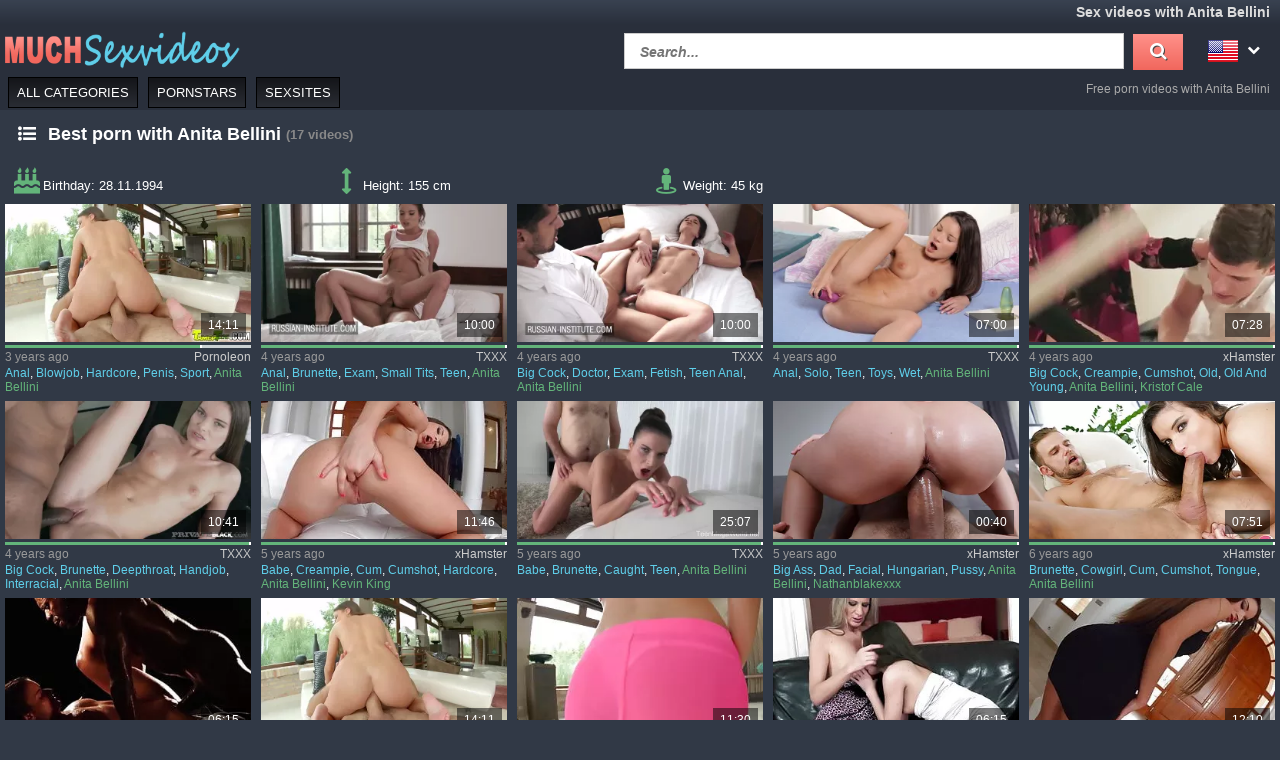

--- FILE ---
content_type: text/html; charset=UTF-8
request_url: https://www.muchsexvideos.com/en/pornstar/anita-bellini
body_size: 11503
content:
<!DOCTYPE html>
<html lang="en">
    <head>	
	<meta charset="utf-8">
	<meta name="viewport" content="width=device-width, initial-scale=1, maximum-scale=1.0, user-scalable=no">
    <meta name="RATING" content="RTA-5042-1996-1400-1577-RTA">
	<title>Anita Bellini Sex Videos and Porn | MUCHSEXVIDEOS.com</title>
	<base href="https://www.muchsexvideos.com/"> 	
    <meta name="description" content="Watch daily free Anita Bellini sex videos and porn on MUCHSEXVIDEOS.com ✓ The best free porn videos of Anita Bellini ✓. Wide choice of videos & movies of well-known porn stars ✓.">
<meta name="robots" content="index,follow">
<meta property="og:site_name" content="MuchSexvideos">
<meta property="og:type" content="website">
<meta property="og:locale" content="en_US">
<meta property="og:title" content="Anita Bellini Sex Videos and Porn | MUCHSEXVIDEOS.com">
<meta property="og:url" content="https://www.muchsexvideos.com/en/pornstar/anita-bellini">
<meta property="og:description" content="Watch daily free Anita Bellini sex videos and porn on MUCHSEXVIDEOS.com ✓ The best free porn videos of Anita Bellini ✓. Wide choice of videos & movies of well-known porn stars ✓.">
<link rel="alternate" hreflang="de" href="https://www.muchsexvideos.com/de/pornostar/anita-bellini">
<link rel="canonical" href="https://www.muchsexvideos.com/en/pornstar/anita-bellini">
<link rel="shortcut icon" href="//www.muchsexvideos.com/static/favicon.ico" type="image/x-icon">
    <link rel="apple-touch-icon" href="//www.muchsexvideos.com/static/img/icons/apple-touch-icon.png">
    <link rel="apple-touch-icon" sizes="57x57" href="//www.muchsexvideos.com/static/img/icons/apple-touch-icon-57x57.png">
    <link rel="apple-touch-icon" sizes="72x72" href="//www.muchsexvideos.com/static/img/icons/apple-touch-icon-72x72.png">
    <link rel="apple-touch-icon" sizes="76x76" href="//www.muchsexvideos.com/static/img/icons/apple-touch-icon-76x76.png">
    <link rel="apple-touch-icon" sizes="114x114" href="//www.muchsexvideos.com/static/img/icons/apple-touch-icon-114x114.png">
    <link rel="apple-touch-icon" sizes="120x120" href="//www.muchsexvideos.com/static/img/icons/apple-touch-icon-120x120.png">
    <link rel="apple-touch-icon" sizes="144x144" href="//www.muchsexvideos.com/static/img/icons/apple-touch-icon-144x144.png">
    <link rel="apple-touch-icon" sizes="152x152" href="//www.muchsexvideos.com/static/img/icons/apple-touch-icon-152x152.png">
    
	<!-- Latest compiled and minified CSS -->
	<link rel="stylesheet" href="https://maxcdn.bootstrapcdn.com/bootstrap/3.3.7/css/bootstrap.min.css">
	<link rel="stylesheet" href="https://maxcdn.bootstrapcdn.com/bootstrap/3.3.7/css/bootstrap-theme.min.css">
    <link rel="stylesheet" href="//www.muchsexvideos.com/static/css/st_grey_blue.css?v=8">
    <link rel="stylesheet" href="//maxcdn.bootstrapcdn.com/font-awesome/4.6.3/css/font-awesome.min.css">
	<!--<script src="//ajax.googleapis.com/ajax/libs/jquery/2.1.4/jquery.min.js"></script>-->
    <script src="https://code.jquery.com/jquery-3.1.0.min.js"
			integrity="sha256-cCueBR6CsyA4/9szpPfrX3s49M9vUU5BgtiJj06wt/s="
			crossorigin="anonymous"></script>    
    <script src="//www.muchsexvideos.com/static/script/jquery.lazyload.min.js"></script>
	<script src="//www.muchsexvideos.com/static/script/jquery.blockUI.min.js"></script>
    <script src="//www.muchsexvideos.com/static/script/jquery.autocomplete.min.js"></script>
	<!-- Latest compiled and minified JavaScript -->
	<!--<script src="https://maxcdn.bootstrapcdn.com/bootstrap/3.3.7/js/bootstrap.min.js"></script>-->
	<!--[if lt IE 9]>
    <script type="text/javascript" src="http://html5shiv.googlecode.com/svn/trunk/html5.js"></script>
    <![endif]-->
	 <script src="//www.muchsexvideos.com/static/script/am.js?v=8"></script>	
     <script type="text/javascript"> 
         var baseUrl = "https://www.muchsexvideos.com/";
         var languageUri = "en/";
         var languageCode = "en";
     </script>
</head>    <body>    
        <div id="overlay"></div>
        <header class="cf">
    <div class="top-bar cf">
        <div class="network-bar pull-left cf">
                    </div>        
                    <div class="pull-right">
                <h1>Sex videos with Anita Bellini</h1>            
            </div>
            </div>
    <div class="cont cf">
        <div class="fix-left">         
            <a title="Free sex videos and porn " href="/en"><img class="logo" src="//www.muchsexvideos.com/static/img/logo_400.png"></a>  
        </div>
        <div class="dyn-right">
            <div class="pull-right lang">				
    <div class="lang_box">
        <ul>
            <li><img alt="Flag of en" src="//www.muchsexvideos.com/static/img/flags/en.png"> <i class="fa fa-chevron-down"></i>                
                                <ul class="box_style col1">
                                            <a title="Anita Bellini" href="https://www.muchsexvideos.com/de/pornostar/anita-bellini">
                            <li>                           
                                <img alt="Flag of de"  src="//www.muchsexvideos.com/static/img/flags/de.png">
                                <span>Deutsch</span>                                              
                            </li>
                        </a>          
                                    </ul>
            </li>
        </ul>
    </div>					
</div>	
            <div class="pull-right header_search">
                <form method="get" action="/en/search" onsubmit="blockScreen();">
                    <input autocomplete="off" class="autocomplete search_field" type="text" name="q" placeholder="Search..."/>
                    <div id="loading_search" class="hide"><i class="fa fa-circle-o-notch fa-spin"></i></div>
                    <button class="search_btn"><i class="fa fa-search"></i></button>
                </form>
            </div> 
        </div>
    </div>
    <div class="menu-bar cf">
        <nav id="cssmenu" class="pull-left">
            <div class="mini-menu cf">
                <div class="pull-left">                
                    <a title="Free sex videos and porn " href="/en"><img class="small_logo" src="//www.muchsexvideos.com/static/img/logo_400.png"></a>   
                </div>
                <div class="pull-right mg-r-10">                
                    <i id="menu-icon" class="fa fa-reorder"></i>
                    <i id="search-icon" class="fa fa-search"></i>
                </div>
            </div>
            <ul>
               <li><a href="/en">All categories</a></li>
               <li><a href="/en/pornstars">Pornstars</a></li>
               <li><a href="/en/sexsites">Sexsites</a></li>
                           </ul>
        </nav>
                    <div id="h2_header" class="pull-right">           
                <h2>Free porn videos with Anita Bellini</h2>            
            </div>
            </div>
</header>	
                <div id="wrapper" class="cf">     
          <div class="wrap_center">
            <div class="content pd-bt-20">
                <div class="cf">
    <div class="pull-left h3_small">
        <h3><i class="fa fa-list-ul fa-fw icon-nice"></i>Best porn with Anita Bellini</h3><small>(17<span class="hide-sm"> videos</span>)</small>
    </div>
</div>    

<div class="info cf">  
            <div class="entry">
            <i class="fa fa-fw  fa-2x fa-birthday-cake"></i><span>Birthday: </span><span>
                28.11.1994</span>
        </div>
                <div class="entry">
            <i class="fa fa-fw fa-2x fa-arrows-v"></i><span>Height: </span><span>155 cm</span>
        </div>
                <div class="entry">
            <i class="fa fa-fw fa-2x fa-street-view"></i><span>Weight: </span><span>45 kg</span>
        </div>
                </div>

<div class="video_box cf">
<div class="grid_box" data-tube_id="3">
   <div class="img_box" data-id="7160821">
       <div class="aspect-wrapper">
           <div class="aspect">
               <div class="thumb">
              <!--   <a title="Ass fuck rodeo with a horny girl" rel="nofollow" target="_blank" href="/en/video/7160821/ass-fuck-rodeo-with-a-horny-girl">
                    <img class="lazy" alt="Ass fuck rodeo with a horny girl" data-original="https://img.pornoschwamm.com/7/716/71608/7160821.webp">              
                 </a>     -->
                <a title="Ass fuck rodeo with a horny girl" rel="nofollow" target="_blank" href="/en/video/7160821/ass-fuck-rodeo-with-a-horny-girl">
                     <img class="lazy" alt="Ass fuck rodeo with a horny girl"  
                     
                        data-video="https://ovhv66.twincdn.com/previews/23/23653/preview.mp4"
                     
                    data-mode="0" data-original="https://img.pornoschwamm.com/7/716/71608/7160821.webp">                    
                 </a>           
                 <div class="duration">14:11</div>                 
                                </div>
           </div>
       </div>
                   <div class="rating-bar" title="80%"><div style="width: 80%"></div></div>
              <div class="img_info">           
           <div class="cf">
               <span class="time_left">3 years ago</span>
               <a class="tube_right" href="/en/sexsite/pornoleon">Pornoleon</a>
           </div>  
                      <div class="cats">
               <a title="Anal sex videos" href="/en/category/anal-sexvideos">Anal</a>, <a title="Blowjob sex videos" href="/en/category/blowjob-sexvideos">Blowjob</a>, <a title="Hardcore sex videos" href="/en/category/hardcore-sexvideos">Hardcore</a>, <a title="Penis sex videos" href="/en/category/penis-sexvideos">Penis</a>, <a title="Sport sex videos" href="/en/category/sport-sexvideos">Sport</a>, <a title="Anita Bellini" class="star"  href="/en/pornstar/anita-bellini">Anita Bellini</a>               
           </div>
         </div>
    </div>
</div><div class="grid_box" data-tube_id="2">
   <div class="img_box" data-id="3110654">
       <div class="aspect-wrapper">
           <div class="aspect">
               <div class="thumb">
              <!--   <a title="Anita Bellini - Brunette Teen Anally Examined By Doctor" rel="nofollow" target="_blank" href="/en/video/3110654/anita-bellini-brunette-teen-anally-examined-by-doctor">
                    <img class="lazy" alt="Anita Bellini - Brunette Teen Anally Examined By Doctor" data-original="https://img.pornoschwamm.com/3/311/31106/3110654.webp">              
                 </a>     -->
                <a title="Anita Bellini - Brunette Teen Anally Examined By Doctor" rel="nofollow" target="_blank" href="/en/video/3110654/anita-bellini-brunette-teen-anally-examined-by-doctor">
                     <img class="lazy" alt="Anita Bellini - Brunette Teen Anally Examined By Doctor"  
                     
                        data-video="https://vp2.txxx.com/c12/videos/17739000/17739069/17739069_tr.mp4"
                     
                    data-mode="0" data-original="https://img.pornoschwamm.com/3/311/31106/3110654.webp">                    
                 </a>           
                 <div class="duration">10:00</div>                 
                                </div>
           </div>
       </div>
                   <div class="rating-bar" title="%"><div style="width: %"></div></div>
              <div class="img_info">           
           <div class="cf">
               <span class="time_left">4 years ago</span>
               <a class="tube_right" href="/en/sexsite/txxx">TXXX</a>
           </div>  
                      <div class="cats">
               <a title="Anal sex videos" href="/en/category/anal-sexvideos">Anal</a>, <a title="Brunette sex videos" href="/en/category/brunette-sexvideos">Brunette</a>, <a title="Exam sex videos" href="/en/category/exam-sexvideos">Exam</a>, <a title="Small Tits sex videos" href="/en/category/small-tits-sexvideos">Small Tits</a>, <a title="Teen sex videos" href="/en/category/teen-sexvideos">Teen</a>, <a title="Anita Bellini" class="star"  href="/en/pornstar/anita-bellini">Anita Bellini</a>               
           </div>
         </div>
    </div>
</div><div class="grid_box" data-tube_id="2">
   <div class="img_box" data-id="3097239">
       <div class="aspect-wrapper">
           <div class="aspect">
               <div class="thumb">
              <!--   <a title="Brunete Teen Anally Examined By Doctor - Anita Bellini" rel="nofollow" target="_blank" href="/en/video/3097239/brunete-teen-anally-examined-by-doctor-anita-bellini">
                    <img class="lazy" alt="Brunete Teen Anally Examined By Doctor - Anita Bellini" data-original="https://img.pornoschwamm.com/3/309/30972/3097239.webp">              
                 </a>     -->
                <a title="Brunete Teen Anally Examined By Doctor - Anita Bellini" rel="nofollow" target="_blank" href="/en/video/3097239/brunete-teen-anally-examined-by-doctor-anita-bellini">
                     <img class="lazy" alt="Brunete Teen Anally Examined By Doctor - Anita Bellini"  
                     
                        data-video="https://vp2.txxx.com/c12/videos/17686000/17686383/17686383_tr.mp4"
                     
                    data-mode="0" data-original="https://img.pornoschwamm.com/3/309/30972/3097239.webp">                    
                 </a>           
                 <div class="duration">10:00</div>                 
                                </div>
           </div>
       </div>
                   <div class="rating-bar" title="%"><div style="width: %"></div></div>
              <div class="img_info">           
           <div class="cf">
               <span class="time_left">4 years ago</span>
               <a class="tube_right" href="/en/sexsite/txxx">TXXX</a>
           </div>  
                      <div class="cats">
               <a title="Big Cock sex videos" href="/en/category/big-cock-sexvideos">Big Cock</a>, <a title="Doctor sex videos" href="/en/category/doctor-sexvideos">Doctor</a>, <a title="Exam sex videos" href="/en/category/exam-sexvideos">Exam</a>, <a title="Fetish sex videos" href="/en/category/fetish-sexvideos">Fetish</a>, <a title="Teen Anal sex videos" href="/en/category/teen-anal-sexvideos">Teen Anal</a>, <a title="Anita Bellini" class="star"  href="/en/pornstar/anita-bellini">Anita Bellini</a>               
           </div>
         </div>
    </div>
</div><div class="grid_box" data-tube_id="2">
   <div class="img_box" data-id="3346335">
       <div class="aspect-wrapper">
           <div class="aspect">
               <div class="thumb">
              <!--   <a title="Anita Berlusconi in Pink Mood at PuffyNetwork" rel="nofollow" target="_blank" href="/en/video/3346335/anita-berlusconi-in-pink-mood-at-puffynetwork">
                    <img class="lazy" alt="Anita Berlusconi in Pink Mood at PuffyNetwork" data-original="https://img.pornoschwamm.com/3/334/33463/3346335.webp">              
                 </a>     -->
                <a title="Anita Berlusconi in Pink Mood at PuffyNetwork" rel="nofollow" target="_blank" href="/en/video/3346335/anita-berlusconi-in-pink-mood-at-puffynetwork">
                     <img class="lazy" alt="Anita Berlusconi in Pink Mood at PuffyNetwork"  
                     
                        data-video="https://vp2.txxx.com/c12/videos/16742000/16742315/16742315_tr.mp4"
                     
                    data-mode="0" data-original="https://img.pornoschwamm.com/3/334/33463/3346335.webp">                    
                 </a>           
                 <div class="duration">07:00</div>                 
                                </div>
           </div>
       </div>
                   <div class="rating-bar" title="%"><div style="width: %"></div></div>
              <div class="img_info">           
           <div class="cf">
               <span class="time_left">4 years ago</span>
               <a class="tube_right" href="/en/sexsite/txxx">TXXX</a>
           </div>  
                      <div class="cats">
               <a title="Anal sex videos" href="/en/category/anal-sexvideos">Anal</a>, <a title="Solo sex videos" href="/en/category/solo-sexvideos">Solo</a>, <a title="Teen sex videos" href="/en/category/teen-sexvideos">Teen</a>, <a title="Toys sex videos" href="/en/category/toys-sexvideos">Toys</a>, <a title="Wet sex videos" href="/en/category/wet-sexvideos">Wet</a>, <a title="Anita Bellini" class="star"  href="/en/pornstar/anita-bellini">Anita Bellini</a>               
           </div>
         </div>
    </div>
</div><div class="grid_box" data-tube_id="8">
   <div class="img_box" data-id="9271007">
       <div class="aspect-wrapper">
           <div class="aspect">
               <div class="thumb">
              <!--   <a title="step mom lessons kristof cale and anita bellini an big cock" rel="nofollow" target="_blank" href="/en/video/9271007/step-mom-lessons-kristof-cale-and-anita-bellini-an-big-cock">
                    <img class="lazy" alt="step mom lessons kristof cale and anita bellini an big cock" data-original="https://img.pornoschwamm.com/9/927/92710/9271007.webp">              
                 </a>     -->
                <a title="step mom lessons kristof cale and anita bellini an big cock" rel="nofollow" target="_blank" href="/en/video/9271007/step-mom-lessons-kristof-cale-and-anita-bellini-an-big-cock">
                     <img class="lazy" alt="step mom lessons kristof cale and anita bellini an big cock"  
                     
                        data-video="https://thumb-v4.xhcdn.com/a/zO6ZBI130Ny5r7Yu1WOlOg/019/958/724/320x240.t.mp4"
                     
                    data-mode="0" data-original="https://img.pornoschwamm.com/9/927/92710/9271007.webp">                    
                 </a>           
                 <div class="duration">07:28</div>                 
                                </div>
           </div>
       </div>
                   <div class="rating-bar" title="%"><div style="width: %"></div></div>
              <div class="img_info">           
           <div class="cf">
               <span class="time_left">4 years ago</span>
               <a class="tube_right" href="/en/sexsite/xhamster">xHamster</a>
           </div>  
                      <div class="cats">
               <a title="Big Cock sex videos" href="/en/category/big-cock-sexvideos">Big Cock</a>, <a title="Creampie sex videos" href="/en/category/creampie-sexvideos">Creampie</a>, <a title="Cumshot sex videos" href="/en/category/cumshot-sexvideos">Cumshot</a>, <a title="Old sex videos" href="/en/category/old-sexvideos">Old</a>, <a title="Old And Young sex videos" href="/en/category/old-and-young-sexvideos">Old And Young</a>, <a title="Anita Bellini" class="star"  href="/en/pornstar/anita-bellini">Anita Bellini</a>, <a title="Kristof Cale" class="star"  href="/en/pornstar/kristof-cale">Kristof Cale</a>               
           </div>
         </div>
    </div>
</div><div class="grid_box" data-tube_id="2">
   <div class="img_box" data-id="3218574">
       <div class="aspect-wrapper">
           <div class="aspect">
               <div class="thumb">
              <!--   <a title="Brunette Anita Bellini Rides The Bbc Who Lives Next Door!" rel="nofollow" target="_blank" href="/en/video/3218574/brunette-anita-bellini-rides-the-bbc-who-lives-next-door">
                    <img class="lazy" alt="Brunette Anita Bellini Rides The Bbc Who Lives Next Door!" data-original="https://img.pornoschwamm.com/3/321/32185/3218574.webp">              
                 </a>     -->
                <a title="Brunette Anita Bellini Rides The Bbc Who Lives Next Door!" rel="nofollow" target="_blank" href="/en/video/3218574/brunette-anita-bellini-rides-the-bbc-who-lives-next-door">
                     <img class="lazy" alt="Brunette Anita Bellini Rides The Bbc Who Lives Next Door!"  
                     
                        data-video="https://vp2.txxx.com/c12/videos/17182000/17182495/17182495_tr.mp4"
                     
                    data-mode="0" data-original="https://img.pornoschwamm.com/3/321/32185/3218574.webp">                    
                 </a>           
                 <div class="duration">10:41</div>                 
                                </div>
           </div>
       </div>
                   <div class="rating-bar" title="%"><div style="width: %"></div></div>
              <div class="img_info">           
           <div class="cf">
               <span class="time_left">4 years ago</span>
               <a class="tube_right" href="/en/sexsite/txxx">TXXX</a>
           </div>  
                      <div class="cats">
               <a title="Big Cock sex videos" href="/en/category/big-cock-sexvideos">Big Cock</a>, <a title="Brunette sex videos" href="/en/category/brunette-sexvideos">Brunette</a>, <a title="Deepthroat sex videos" href="/en/category/deepthroat-sexvideos">Deepthroat</a>, <a title="Handjob sex videos" href="/en/category/handjob-sexvideos">Handjob</a>, <a title="Interracial sex videos" href="/en/category/interracial-sexvideos">Interracial</a>, <a title="Anita Bellini" class="star"  href="/en/pornstar/anita-bellini">Anita Bellini</a>               
           </div>
         </div>
    </div>
</div><div class="grid_box" data-tube_id="8">
   <div class="img_box" data-id="8448763">
       <div class="aspect-wrapper">
           <div class="aspect">
               <div class="thumb">
              <!--   <a title="Anita Bellini hot babe gets a nice load of sperm creampie" rel="nofollow" target="_blank" href="/en/video/8448763/anita-bellini-hot-babe-gets-a-nice-load-of-sperm-creampie">
                    <img class="lazy" alt="Anita Bellini hot babe gets a nice load of sperm creampie" data-original="https://img.pornoschwamm.com/8/844/84487/8448763.webp">              
                 </a>     -->
                <a title="Anita Bellini hot babe gets a nice load of sperm creampie" rel="nofollow" target="_blank" href="/en/video/8448763/anita-bellini-hot-babe-gets-a-nice-load-of-sperm-creampie">
                     <img class="lazy" alt="Anita Bellini hot babe gets a nice load of sperm creampie"  
                     
                        data-video="https://thumb-v7.xhcdn.com/a/3B35e5VkfV9UBQT7cFQoIQ/013/490/877/320x240.t.mp4"
                     
                    data-mode="0" data-original="https://img.pornoschwamm.com/8/844/84487/8448763.webp">                    
                 </a>           
                 <div class="duration">11:46</div>                 
                                </div>
           </div>
       </div>
                   <div class="rating-bar" title="%"><div style="width: %"></div></div>
              <div class="img_info">           
           <div class="cf">
               <span class="time_left">5 years ago</span>
               <a class="tube_right" href="/en/sexsite/xhamster">xHamster</a>
           </div>  
                      <div class="cats">
               <a title="Babe sex videos" href="/en/category/babe-sexvideos">Babe</a>, <a title="Creampie sex videos" href="/en/category/creampie-sexvideos">Creampie</a>, <a title="Cum sex videos" href="/en/category/cum-sexvideos">Cum</a>, <a title="Cumshot sex videos" href="/en/category/cumshot-sexvideos">Cumshot</a>, <a title="Hardcore sex videos" href="/en/category/hardcore-sexvideos">Hardcore</a>, <a title="Anita Bellini" class="star"  href="/en/pornstar/anita-bellini">Anita Bellini</a>, <a title="Kevin King" class="star"  href="/en/pornstar/kevin-king">Kevin King</a>               
           </div>
         </div>
    </div>
</div><div class="grid_box" data-tube_id="2">
   <div class="img_box" data-id="3398202">
       <div class="aspect-wrapper">
           <div class="aspect">
               <div class="thumb">
              <!--   <a title="Fresh babe, Anita Bellini was caught masturbating by an elderly guy and had sex with him" rel="nofollow" target="_blank" href="/en/video/3398202/fresh-babe-anita-bellini-was-caught-masturbating-by-an-elderly-guy-and-had-sex-with-him">
                    <img class="lazy" alt="Fresh babe, Anita Bellini was caught masturbating by an elderly guy and had sex with him" data-original="https://img.pornoschwamm.com/3/339/33982/3398202.webp">              
                 </a>     -->
                <a title="Fresh babe, Anita Bellini was caught masturbating by an elderly guy and had sex with him" rel="nofollow" target="_blank" href="/en/video/3398202/fresh-babe-anita-bellini-was-caught-masturbating-by-an-elderly-guy-and-had-sex-with-him">
                     <img class="lazy" alt="Fresh babe, Anita Bellini was caught masturbating by an elderly guy and had sex with him"  
                     
                        data-video="https://vp2.txxx.com/c12/videos/16536000/16536691/16536691_tr.mp4"
                     
                    data-mode="0" data-original="https://img.pornoschwamm.com/3/339/33982/3398202.webp">                    
                 </a>           
                 <div class="duration">25:07</div>                 
                                </div>
           </div>
       </div>
                   <div class="rating-bar" title="%"><div style="width: %"></div></div>
              <div class="img_info">           
           <div class="cf">
               <span class="time_left">5 years ago</span>
               <a class="tube_right" href="/en/sexsite/txxx">TXXX</a>
           </div>  
                      <div class="cats">
               <a title="Babe sex videos" href="/en/category/babe-sexvideos">Babe</a>, <a title="Brunette sex videos" href="/en/category/brunette-sexvideos">Brunette</a>, <a title="Caught sex videos" href="/en/category/caught-sexvideos">Caught</a>, <a title="Teen sex videos" href="/en/category/teen-sexvideos">Teen</a>, <a title="Anita Bellini" class="star"  href="/en/pornstar/anita-bellini">Anita Bellini</a>               
           </div>
         </div>
    </div>
</div><div class="grid_box" data-tube_id="8">
   <div class="img_box" data-id="8454637">
       <div class="aspect-wrapper">
           <div class="aspect">
               <div class="thumb">
              <!--   <a title="Petite Teen Anita Bellini ass destroyed by her stepdad cock" rel="nofollow" target="_blank" href="/en/video/8454637/petite-teen-anita-bellini-ass-destroyed-by-her-stepdad-cock">
                    <img class="lazy" alt="Petite Teen Anita Bellini ass destroyed by her stepdad cock" data-original="https://img.pornoschwamm.com/8/845/84546/8454637.webp">              
                 </a>     -->
                <a title="Petite Teen Anita Bellini ass destroyed by her stepdad cock" rel="nofollow" target="_blank" href="/en/video/8454637/petite-teen-anita-bellini-ass-destroyed-by-her-stepdad-cock">
                     <img class="lazy" alt="Petite Teen Anita Bellini ass destroyed by her stepdad cock"  
                     
                        data-video="https://thumb-v5.xhcdn.com/a/pB9LJC664dXZX2QkIke4xw/013/536/145/320x240.t.mp4"
                     
                    data-mode="0" data-original="https://img.pornoschwamm.com/8/845/84546/8454637.webp">                    
                 </a>           
                 <div class="duration">00:40</div>                 
                                </div>
           </div>
       </div>
                   <div class="rating-bar" title="%"><div style="width: %"></div></div>
              <div class="img_info">           
           <div class="cf">
               <span class="time_left">5 years ago</span>
               <a class="tube_right" href="/en/sexsite/xhamster">xHamster</a>
           </div>  
                      <div class="cats">
               <a title="Big Ass sex videos" href="/en/category/big-ass-sexvideos">Big Ass</a>, <a title="Dad sex videos" href="/en/category/dad-sexvideos">Dad</a>, <a title="Facial sex videos" href="/en/category/facial-sexvideos">Facial</a>, <a title="Hungarian sex videos" href="/en/category/hungarian-sexvideos">Hungarian</a>, <a title="Pussy sex videos" href="/en/category/pussy-sexvideos">Pussy</a>, <a title="Anita Bellini" class="star"  href="/en/pornstar/anita-bellini">Anita Bellini</a>, <a title="Nathanblakexxx" class="star"  href="/en/pornstar/nathanblakexxx">Nathanblakexxx</a>               
           </div>
         </div>
    </div>
</div><div class="grid_box" data-tube_id="8">
   <div class="img_box" data-id="8430903">
       <div class="aspect-wrapper">
           <div class="aspect">
               <div class="thumb">
              <!--   <a title="Tongue Practice with hot petite brunette Anita Bellini" rel="nofollow" target="_blank" href="/en/video/8430903/tongue-practice-with-hot-petite-brunette-anita-bellini">
                    <img class="lazy" alt="Tongue Practice with hot petite brunette Anita Bellini" data-original="https://img.pornoschwamm.com/8/843/84309/8430903.webp">              
                 </a>     -->
                <a title="Tongue Practice with hot petite brunette Anita Bellini" rel="nofollow" target="_blank" href="/en/video/8430903/tongue-practice-with-hot-petite-brunette-anita-bellini">
                     <img class="lazy" alt="Tongue Practice with hot petite brunette Anita Bellini"  
                     
                        data-video="https://thumb-v2.xhcdn.com/a/ET8fkY8FaZbC2n0hKVhrtw/013/350/332/320x240.t.mp4"
                     
                    data-mode="0" data-original="https://img.pornoschwamm.com/8/843/84309/8430903.webp">                    
                 </a>           
                 <div class="duration">07:51</div>                 
                                </div>
           </div>
       </div>
                   <div class="rating-bar" title="%"><div style="width: %"></div></div>
              <div class="img_info">           
           <div class="cf">
               <span class="time_left">6 years ago</span>
               <a class="tube_right" href="/en/sexsite/xhamster">xHamster</a>
           </div>  
                      <div class="cats">
               <a title="Brunette sex videos" href="/en/category/brunette-sexvideos">Brunette</a>, <a title="Cowgirl sex videos" href="/en/category/cowgirl-sexvideos">Cowgirl</a>, <a title="Cum sex videos" href="/en/category/cum-sexvideos">Cum</a>, <a title="Cumshot sex videos" href="/en/category/cumshot-sexvideos">Cumshot</a>, <a title="Tongue sex videos" href="/en/category/tongue-sexvideos">Tongue</a>, <a title="Anita Bellini" class="star"  href="/en/pornstar/anita-bellini">Anita Bellini</a>               
           </div>
         </div>
    </div>
</div><div class="grid_box" data-tube_id="8">
   <div class="img_box" data-id="8340043">
       <div class="aspect-wrapper">
           <div class="aspect">
               <div class="thumb">
              <!--   <a title="Anita Bellini has an interracial sensual sex with BBC guy" rel="nofollow" target="_blank" href="/en/video/8340043/anita-bellini-has-an-interracial-sensual-sex-with-bbc-guy">
                    <img class="lazy" alt="Anita Bellini has an interracial sensual sex with BBC guy" data-original="https://img.pornoschwamm.com/8/834/83400/8340043.webp">              
                 </a>     -->
                <a title="Anita Bellini has an interracial sensual sex with BBC guy" rel="nofollow" target="_blank" href="/en/video/8340043/anita-bellini-has-an-interracial-sensual-sex-with-bbc-guy">
                     <img class="lazy" alt="Anita Bellini has an interracial sensual sex with BBC guy"  
                     
                        data-video="https://thumb-v2.xhcdn.com/a/zw-fqqeJGtu8RZypMp9boA/012/629/282/320x240.t.mp4"
                     
                    data-mode="0" data-original="https://img.pornoschwamm.com/8/834/83400/8340043.webp">                    
                 </a>           
                 <div class="duration">06:15</div>                 
                                </div>
           </div>
       </div>
                   <div class="rating-bar" title="%"><div style="width: %"></div></div>
              <div class="img_info">           
           <div class="cf">
               <span class="time_left">6 years ago</span>
               <a class="tube_right" href="/en/sexsite/xhamster">xHamster</a>
           </div>  
                      <div class="cats">
               <a title="BBC sex videos" href="/en/category/bbc-sexvideos">BBC</a>, <a title="Big Cock sex videos" href="/en/category/big-cock-sexvideos">Big Cock</a>, <a title="Black sex videos" href="/en/category/black-sexvideos">Black</a>, <a title="Dildo sex videos" href="/en/category/dildo-sexvideos">Dildo</a>, <a title="Sensual sex videos" href="/en/category/sensual-sexvideos">Sensual</a>, <a title="Anita Bellini" class="star"  href="/en/pornstar/anita-bellini">Anita Bellini</a>               
           </div>
         </div>
    </div>
</div><div class="grid_box" data-tube_id="4">
   <div class="img_box" data-id="7289660">
       <div class="aspect-wrapper">
           <div class="aspect">
               <div class="thumb">
              <!--   <a title="After ass fuck she gets a facial" rel="nofollow" target="_blank" href="/en/video/7289660/after-ass-fuck-she-gets-a-facial">
                    <img class="lazy" alt="After ass fuck she gets a facial" data-original="https://img.pornoschwamm.com/7/728/72896/7289660.webp">              
                 </a>     -->
                <a title="After ass fuck she gets a facial" rel="nofollow" target="_blank" href="/en/video/7289660/after-ass-fuck-she-gets-a-facial">
                     <img class="lazy" alt="After ass fuck she gets a facial"  
                     
                        data-video="https://ovhv66.twincdn.com/previews/23/23653/preview.mp4"
                     
                    data-mode="0" data-original="https://img.pornoschwamm.com/7/728/72896/7289660.webp">                    
                 </a>           
                 <div class="duration">14:11</div>                 
                                </div>
           </div>
       </div>
                   <div class="rating-bar" title="74.2%"><div style="width: 74.2%"></div></div>
              <div class="img_info">           
           <div class="cf">
               <span class="time_left">7 years ago</span>
               <a class="tube_right" href="/en/sexsite/pornojenny">PornoJenny</a>
           </div>  
                      <div class="cats">
               <a title="Facial sex videos" href="/en/category/facial-sexvideos">Facial</a>, <a title="Hardcore sex videos" href="/en/category/hardcore-sexvideos">Hardcore</a>, <a title="Anita Bellini" class="star"  href="/en/pornstar/anita-bellini">Anita Bellini</a>               
           </div>
         </div>
    </div>
</div><div class="grid_box" data-tube_id="8">
   <div class="img_box" data-id="7684768">
       <div class="aspect-wrapper">
           <div class="aspect">
               <div class="thumb">
              <!--   <a title="Anita Bellini in rough teen scene by Tamed Teens" rel="nofollow" target="_blank" href="/en/video/7684768/anita-bellini-in-rough-teen-scene-by-tamed-teens">
                    <img class="lazy" alt="Anita Bellini in rough teen scene by Tamed Teens" data-original="https://img.pornoschwamm.com/7/768/76847/7684768.webp">              
                 </a>     -->
                <a title="Anita Bellini in rough teen scene by Tamed Teens" rel="nofollow" target="_blank" href="/en/video/7684768/anita-bellini-in-rough-teen-scene-by-tamed-teens">
                     <img class="lazy" alt="Anita Bellini in rough teen scene by Tamed Teens"  
                     
                        data-video="https://thumb-v9.xhcdn.com/a/nDLMFZkKI81tDIRawCfuYQ/007/497/579/320x240.t.mp4"
                     
                    data-mode="0" data-original="https://img.pornoschwamm.com/7/768/76847/7684768.webp">                    
                 </a>           
                 <div class="duration">11:30</div>                 
                                </div>
           </div>
       </div>
                   <div class="rating-bar" title="%"><div style="width: %"></div></div>
              <div class="img_info">           
           <div class="cf">
               <span class="time_left">8 years ago</span>
               <a class="tube_right" href="/en/sexsite/xhamster">xHamster</a>
           </div>  
                      <div class="cats">
               <a title="CFNM sex videos" href="/en/category/cfnm-sexvideos">CFNM</a>, <a title="Hardcore sex videos" href="/en/category/hardcore-sexvideos">Hardcore</a>, <a title="Spanking sex videos" href="/en/category/spanking-sexvideos">Spanking</a>, <a title="Teen sex videos" href="/en/category/teen-sexvideos">Teen</a>, <a title="Anita Bellini" class="star"  href="/en/pornstar/anita-bellini">Anita Bellini</a>               
           </div>
         </div>
    </div>
</div><div class="grid_box" data-tube_id="8">
   <div class="img_box" data-id="7659981">
       <div class="aspect-wrapper">
           <div class="aspect">
               <div class="thumb">
              <!--   <a title="Old Young Lesbian Love - Anita Bellini, Conchita" rel="nofollow" target="_blank" href="/en/video/7659981/old-young-lesbian-love-anita-bellini-conchita">
                    <img class="lazy" alt="Old Young Lesbian Love - Anita Bellini, Conchita" data-original="https://img.pornoschwamm.com/7/765/76599/7659981.webp">              
                 </a>     -->
                <a title="Old Young Lesbian Love - Anita Bellini, Conchita" rel="nofollow" target="_blank" href="/en/video/7659981/old-young-lesbian-love-anita-bellini-conchita">
                     <img class="lazy" alt="Old Young Lesbian Love - Anita Bellini, Conchita"  
                     
                        data-video="https://thumb-v7.xhcdn.com/a/6GVDvcGaq5gH1AIJG-w1LA/007/270/367/320x240.t.mp4"
                     
                    data-mode="0" data-original="https://img.pornoschwamm.com/7/765/76599/7659981.webp">                    
                 </a>           
                 <div class="duration">06:15</div>                 
                                </div>
           </div>
       </div>
                   <div class="rating-bar" title="%"><div style="width: %"></div></div>
              <div class="img_info">           
           <div class="cf">
               <span class="time_left">8 years ago</span>
               <a class="tube_right" href="/en/sexsite/xhamster">xHamster</a>
           </div>  
                      <div class="cats">
               <a title="Extreme sex videos" href="/en/category/extreme-sexvideos">Extreme</a>, <a title="Grandpa sex videos" href="/en/category/grandpa-sexvideos">Grandpa</a>, <a title="Lesbian sex videos" href="/en/category/lesbian-sexvideos">Lesbian</a>, <a title="Mature sex videos" href="/en/category/mature-sexvideos">Mature</a>, <a title="Old sex videos" href="/en/category/old-sexvideos">Old</a>, <a title="Anita Bellini" class="star"  href="/en/pornstar/anita-bellini">Anita Bellini</a>               
           </div>
         </div>
    </div>
</div><div class="grid_box" data-tube_id="8">
   <div class="img_box" data-id="7514991">
       <div class="aspect-wrapper">
           <div class="aspect">
               <div class="thumb">
              <!--   <a title="Allinternal Anita is fucked in the ass while pinned down" rel="nofollow" target="_blank" href="/en/video/7514991/allinternal-anita-is-fucked-in-the-ass-while-pinned-down">
                    <img class="lazy" alt="Allinternal Anita is fucked in the ass while pinned down" data-original="https://img.pornoschwamm.com/7/751/75149/7514991.webp">              
                 </a>     -->
                <a title="Allinternal Anita is fucked in the ass while pinned down" rel="nofollow" target="_blank" href="/en/video/7514991/allinternal-anita-is-fucked-in-the-ass-while-pinned-down">
                     <img class="lazy" alt="Allinternal Anita is fucked in the ass while pinned down"  
                     
                        data-video="https://thumb-v0.xhcdn.com/a/1CqbFwIM9BFRWfcxrn36fQ/005/881/820/320x240.t.mp4"
                     
                    data-mode="0" data-original="https://img.pornoschwamm.com/7/751/75149/7514991.webp">                    
                 </a>           
                 <div class="duration">12:10</div>                 
                                </div>
           </div>
       </div>
                   <div class="rating-bar" title="%"><div style="width: %"></div></div>
              <div class="img_info">           
           <div class="cf">
               <span class="time_left">9 years ago</span>
               <a class="tube_right" href="/en/sexsite/xhamster">xHamster</a>
           </div>  
                      <div class="cats">
               <a title="Ass sex videos" href="/en/category/ass-sexvideos">Ass</a>, <a title="Creampie sex videos" href="/en/category/creampie-sexvideos">Creampie</a>, <a title="Cum sex videos" href="/en/category/cum-sexvideos">Cum</a>, <a title="Cumshot sex videos" href="/en/category/cumshot-sexvideos">Cumshot</a>, <a title="Hardcore sex videos" href="/en/category/hardcore-sexvideos">Hardcore</a>, <a title="Anita Bellini" class="star"  href="/en/pornstar/anita-bellini">Anita Bellini</a>               
           </div>
         </div>
    </div>
</div><div class="grid_box" data-tube_id="8">
   <div class="img_box" data-id="7418494">
       <div class="aspect-wrapper">
           <div class="aspect">
               <div class="thumb">
              <!--   <a title="Public blowjob for the college hottie" rel="nofollow" target="_blank" href="/en/video/7418494/public-blowjob-for-the-college-hottie">
                    <img class="lazy" alt="Public blowjob for the college hottie" data-original="https://img.pornoschwamm.com/7/741/74184/7418494.webp">              
                 </a>     -->
                <a title="Public blowjob for the college hottie" rel="nofollow" target="_blank" href="/en/video/7418494/public-blowjob-for-the-college-hottie">
                     <img class="lazy" alt="Public blowjob for the college hottie"  
                     
                        data-video="https://thumb-v3.xhcdn.com/a/n19VdXMCpe4xCBtgg-uoQQ/004/645/793/320x240.t.mp4"
                     
                    data-mode="0" data-original="https://img.pornoschwamm.com/7/741/74184/7418494.webp">                    
                 </a>           
                 <div class="duration">04:24</div>                 
                                </div>
           </div>
       </div>
                   <div class="rating-bar" title="%"><div style="width: %"></div></div>
              <div class="img_info">           
           <div class="cf">
               <span class="time_left">10 years ago</span>
               <a class="tube_right" href="/en/sexsite/xhamster">xHamster</a>
           </div>  
                      <div class="cats">
               <a title="Blowjob sex videos" href="/en/category/blowjob-sexvideos">Blowjob</a>, <a title="Brunette sex videos" href="/en/category/brunette-sexvideos">Brunette</a>, <a title="Cum sex videos" href="/en/category/cum-sexvideos">Cum</a>, <a title="Public sex videos" href="/en/category/public-sexvideos">Public</a>, <a title="Suck sex videos" href="/en/category/suck-sexvideos">Suck</a>, <a title="Anita Bellini" class="star"  href="/en/pornstar/anita-bellini">Anita Bellini</a>               
           </div>
         </div>
    </div>
</div><div class="grid_box" data-tube_id="8">
   <div class="img_box" data-id="7412257">
       <div class="aspect-wrapper">
           <div class="aspect">
               <div class="thumb">
              <!--   <a title="Ass Traffic Double penetration for petite teen" rel="nofollow" target="_blank" href="/en/video/7412257/ass-traffic-double-penetration-for-petite-teen">
                    <img class="lazy" alt="Ass Traffic Double penetration for petite teen" data-original="https://img.pornoschwamm.com/7/741/74122/7412257.webp">              
                 </a>     -->
                <a title="Ass Traffic Double penetration for petite teen" rel="nofollow" target="_blank" href="/en/video/7412257/ass-traffic-double-penetration-for-petite-teen">
                     <img class="lazy" alt="Ass Traffic Double penetration for petite teen"  
                     
                        data-video="https://thumb-v0.xhcdn.com/a/SFk7bLUdLwglXoZegA3Yxg/004/525/740/320x240.t.mp4"
                     
                    data-mode="0" data-original="https://img.pornoschwamm.com/7/741/74122/7412257.webp">                    
                 </a>           
                 <div class="duration">15:13</div>                 
                                </div>
           </div>
       </div>
                   <div class="rating-bar" title="%"><div style="width: %"></div></div>
              <div class="img_info">           
           <div class="cf">
               <span class="time_left">10 years ago</span>
               <a class="tube_right" href="/en/sexsite/xhamster">xHamster</a>
           </div>  
                      <div class="cats">
               <a title="Big Ass sex videos" href="/en/category/big-ass-sexvideos">Big Ass</a>, <a title="Double Penetration sex videos" href="/en/category/double-penetration-sexvideos">Double Penetration</a>, <a title="European sex videos" href="/en/category/european-sexvideos">European</a>, <a title="Penetration sex videos" href="/en/category/penetration-sexvideos">Penetration</a>, <a title="Threesome sex videos" href="/en/category/threesome-sexvideos">Threesome</a>, <a title="Anita Bellini" class="star"  href="/en/pornstar/anita-bellini">Anita Bellini</a>               
           </div>
         </div>
    </div>
</div></div>
<div class="cf">
    <ul class="cpagination">
<li class="disabled"><a>«</a></li><li class="active"><a href="/en/pornstar/anita-bellini">1</a></li><li class="disabled"><a>»</a></li></ul> 		
</div>	
            </div>   
          </div>
                      
        </div>
        <footer>
          <div class="container-fluid">
    <div class="row">
        <div class="col-xs-12 col-sm-6 col-md-4 col-lg-3 navi">
            <span class="col-header">Information</span>
            <ul>
                <li><a href="/en/dcma">DCMA Policy</a></li>
                <li><a href="/en/terms">Terms of Service</a></li>
                <li><a href="/en/2257">2257 - Statement</a></li>
            </ul>
        </div>
        <div class="col-xs-12 col-sm-6 col-md-4 col-lg-3 navi">
            <span class="col-header">Work with us</span>
            <ul>
                <li><a href="/en/advertising">Advertising</a></li>        
            </ul>
            <br>
            <span class="col-header">Help</span>
            <ul>
                <li><a href="/en/abuse">Report Abuse</a></li>
                <li><a href="/en/contact">Contact</a></li>
                <li><a href="/en/feedback">Feedback</a></li>
            </ul>  
        </div>
        <div class="col-xs-12 col-sm-6 col-md-4 col-lg-3 navi">
            <span class="col-header">Social Media</span>
            <ul>               
                <li><i class="fa fa-2x fa-fw fa-reddit-square"></i><a rel="nofollow" title="Share on Reddit" target="_blank" href="http://www.reddit.com/submit?url=https%3A%2F%2Fwww.muchsexvideos.com%2Fen%2Fpornstar%2Fanita-bellini&title=muchsexvideos.com">Reddit</a></li>
                <li><i class="fa fa-2x fa-fw fa-facebook-square"></i><a rel="nofollow" title="Share on Facebook" target="_blank" href="https://www.facebook.com/sharer/sharer.php?u=https%3A%2F%2Fwww.muchsexvideos.com%2Fen%2Fpornstar%2Fanita-bellini" href="#">Facebook</a></li>
                <li><i class="fa fa-2x fa-fw fa-twitter-square"></i><a rel="nofollow" title="Share on Twitter" target="_blank" href="https://twitter.com/share?text=muchsexvideos.com&url=https%3A%2F%2Fwww.muchsexvideos.com%2Fen%2Fpornstar%2Fanita-bellini">Twitter</a></li>                
            </ul>
        </div>
    </div>
</div>
     

	  
        </footer>
        <a href="#" class="back-to-top"><i class="fa fa-chevron-up fa-3x"></i></a>
        				
            <script async src="https://www.googletagmanager.com/gtag/js?id=G-8YFYH0GS0R"></script>
            <script>
              window.dataLayer = window.dataLayer || [];
              function gtag(){dataLayer.push(arguments);}
              gtag('js', new Date());
              gtag('config', 'G-8YFYH0GS0R',{'anonymize_ip': true});
            </script>
                    
<script type="application/javascript">
(function() {

    //version 6.0.0

    var adConfig = {
    "ads_host": "a.pemsrv.com",
    "syndication_host": "s.pemsrv.com",
    "idzone": 5609174,
    "popup_fallback": false,
    "popup_force": false,
    "chrome_enabled": true,
    "new_tab": false,
    "frequency_period": 60,
    "frequency_count": 1,
    "trigger_method": 3,
    "trigger_class": "",
    "trigger_delay": 0,
    "capping_enabled": true,
    "tcf_enabled": true,
    "only_inline": false
};

window.document.querySelectorAll||(document.querySelectorAll=document.body.querySelectorAll=Object.querySelectorAll=function(e,o,t,i,n){var r=document,a=r.createStyleSheet();for(n=r.all,o=[],t=(e=e.replace(/\[for\b/gi,"[htmlFor").split(",")).length;t--;){for(a.addRule(e[t],"k:v"),i=n.length;i--;)n[i].currentStyle.k&&o.push(n[i]);a.removeRule(0)}return o});var popMagic={version:6,cookie_name:"",url:"",config:{},open_count:0,top:null,browser:null,venor_loaded:!1,venor:!1,tcfData:null,configTpl:{ads_host:"",syndication_host:"",idzone:"",frequency_period:720,frequency_count:1,trigger_method:1,trigger_class:"",popup_force:!1,popup_fallback:!1,chrome_enabled:!0,new_tab:!1,cat:"",tags:"",el:"",sub:"",sub2:"",sub3:"",only_inline:!1,trigger_delay:0,capping_enabled:!0,tcf_enabled:!1,cookieconsent:!0,should_fire:function(){return!0}},init:function(e){if(void 0!==e.idzone&&e.idzone){void 0===e.customTargeting&&(e.customTargeting=[]),window.customTargeting=e.customTargeting||null;var o=Object.keys(e.customTargeting).filter((function(e){return e.search("ex_")>=0}));for(var t in o.length&&o.forEach(function(e){return this.configTpl[e]=null}.bind(this)),this.configTpl)Object.prototype.hasOwnProperty.call(this.configTpl,t)&&(void 0!==e[t]?this.config[t]=e[t]:this.config[t]=this.configTpl[t]);if(void 0!==this.config.idzone&&""!==this.config.idzone){!0!==this.config.only_inline&&this.loadHosted();var i=this;this.checkTCFConsent((function(){"complete"===document.readyState?i.preparePopWait():i.addEventToElement(window,"load",i.preparePop)}))}}},getCountFromCookie:function(){if(!this.config.cookieconsent)return 0;var e=popMagic.getCookie(popMagic.cookie_name),o=void 0===e?0:parseInt(e);return isNaN(o)&&(o=0),o},getLastOpenedTimeFromCookie:function(){var e=popMagic.getCookie(popMagic.cookie_name),o=null;if(void 0!==e){var t=e.split(";")[1];o=t>0?parseInt(t):0}return isNaN(o)&&(o=null),o},shouldShow:function(){if(!popMagic.config.capping_enabled){var e=!0,o=popMagic.config.should_fire;try{"function"==typeof o&&(e=Boolean(o()))}catch(e){console.error("Error executing should fire callback function:",e)}return e&&0===popMagic.open_count}if(popMagic.open_count>=popMagic.config.frequency_count)return!1;var t=popMagic.getCountFromCookie(),i=popMagic.getLastOpenedTimeFromCookie(),n=Math.floor(Date.now()/1e3),r=i+popMagic.config.trigger_delay;return!(i&&r>n)&&(popMagic.open_count=t,!(t>=popMagic.config.frequency_count))},venorShouldShow:function(){return popMagic.venor_loaded&&"0"===popMagic.venor},setAsOpened:function(e){var o=e?e.target||e.srcElement:null,t={id:"",tagName:"",classes:"",text:"",href:"",elm:""};void 0!==o&&null!=o&&(t={id:void 0!==o.id&&null!=o.id?o.id:"",tagName:void 0!==o.tagName&&null!=o.tagName?o.tagName:"",classes:void 0!==o.classList&&null!=o.classList?o.classList:"",text:void 0!==o.outerText&&null!=o.outerText?o.outerText:"",href:void 0!==o.href&&null!=o.href?o.href:"",elm:o});var i=new CustomEvent("creativeDisplayed-"+popMagic.config.idzone,{detail:t});if(document.dispatchEvent(i),popMagic.config.capping_enabled){var n=1;n=0!==popMagic.open_count?popMagic.open_count+1:popMagic.getCountFromCookie()+1;var r=Math.floor(Date.now()/1e3);popMagic.config.cookieconsent&&popMagic.setCookie(popMagic.cookie_name,n+";"+r,popMagic.config.frequency_period)}else++popMagic.open_count},loadHosted:function(){var e=document.createElement("script");for(var o in e.type="application/javascript",e.async=!0,e.src="//"+this.config.ads_host+"/popunder1000.js",e.id="popmagicldr",this.config)Object.prototype.hasOwnProperty.call(this.config,o)&&"ads_host"!==o&&"syndication_host"!==o&&e.setAttribute("data-exo-"+o,this.config[o]);var t=document.getElementsByTagName("body").item(0);t.firstChild?t.insertBefore(e,t.firstChild):t.appendChild(e)},preparePopWait:function(){setTimeout(popMagic.preparePop,400)},preparePop:function(){if("object"!=typeof exoJsPop101||!Object.prototype.hasOwnProperty.call(exoJsPop101,"add")){if(popMagic.top=self,popMagic.top!==self)try{top.document.location.toString()&&(popMagic.top=top)}catch(e){}if(popMagic.cookie_name="zone-cap-"+popMagic.config.idzone,popMagic.config.capping_enabled||(document.cookie=popMagic.cookie_name+"=;expires=Thu, 01 Jan 1970 00:00:01 GMT; path=/"),popMagic.shouldShow()){var e=new XMLHttpRequest;e.onreadystatechange=function(){e.readyState==XMLHttpRequest.DONE&&(popMagic.venor_loaded=!0,200==e.status?popMagic.venor=e.responseText:popMagic.venor="0")};var o="https:"!==document.location.protocol&&"http:"!==document.location.protocol?"https:":document.location.protocol;e.open("GET",o+"//"+popMagic.config.syndication_host+"/venor.php",!0);try{e.send()}catch(e){popMagic.venor_loaded=!0}}if(popMagic.buildUrl(),popMagic.browser=popMagic.browserDetector.getBrowserInfo(),popMagic.config.chrome_enabled||!popMagic.browser.isChrome){var t=popMagic.getPopMethod(popMagic.browser);popMagic.addEvent("click",t)}}},getPopMethod:function(e){return popMagic.config.popup_force||popMagic.config.popup_fallback&&e.isChrome&&e.version>=68&&!e.isMobile?popMagic.methods.popup:e.isMobile?popMagic.methods.default:e.isChrome?popMagic.methods.chromeTab:popMagic.methods.default},checkTCFConsent:function(e){if(this.config.tcf_enabled&&"function"==typeof window.__tcfapi){var o=this;window.__tcfapi("addEventListener",2,(function(t,i){i&&(o.tcfData=t,"tcloaded"!==t.eventStatus&&"useractioncomplete"!==t.eventStatus||(window.__tcfapi("removeEventListener",2,(function(){}),t.listenerId),e()))}))}else e()},buildUrl:function(){var e,o="https:"!==document.location.protocol&&"http:"!==document.location.protocol?"https:":document.location.protocol,t=top===self?document.URL:document.referrer,i={type:"inline",name:"popMagic",ver:this.version},n="";customTargeting&&Object.keys(customTargeting).length&&("object"==typeof customTargeting?Object.keys(customTargeting):customTargeting).forEach((function(o){"object"==typeof customTargeting?e=customTargeting[o]:Array.isArray(customTargeting)&&(e=scriptEl.getAttribute(o));var t=o.replace("data-exo-","");n+="&"+t+"="+e}));var r=this.tcfData&&this.tcfData.gdprApplies&&!0===this.tcfData.gdprApplies?1:0;this.url=o+"//"+this.config.syndication_host+"/v1/link.php?cat="+this.config.cat+"&idzone="+this.config.idzone+"&type=8&p="+encodeURIComponent(t)+"&sub="+this.config.sub+(""!==this.config.sub2?"&sub2="+this.config.sub2:"")+(""!==this.config.sub3?"&sub3="+this.config.sub3:"")+"&block=1&el="+this.config.el+"&tags="+this.config.tags+"&scr_info="+function(e){var o=e.type+"|"+e.name+"|"+e.ver;return encodeURIComponent(btoa(o))}(i)+n+"&gdpr="+r+"&cb="+Math.floor(1e9*Math.random()),this.tcfData&&this.tcfData.tcString?this.url+="&gdpr_consent="+encodeURIComponent(this.tcfData.tcString):this.url+="&cookieconsent="+this.config.cookieconsent},addEventToElement:function(e,o,t){e.addEventListener?e.addEventListener(o,t,!1):e.attachEvent?(e["e"+o+t]=t,e[o+t]=function(){e["e"+o+t](window.event)},e.attachEvent("on"+o,e[o+t])):e["on"+o]=e["e"+o+t]},getTriggerClasses:function(){var e,o=[];-1===popMagic.config.trigger_class.indexOf(",")?e=popMagic.config.trigger_class.split(" "):e=popMagic.config.trigger_class.replace(/\s/g,"").split(",");for(var t=0;t<e.length;t++)""!==e[t]&&o.push("."+e[t]);return o},addEvent:function(e,o){var t;if("3"!=popMagic.config.trigger_method)if("2"!=popMagic.config.trigger_method||""==popMagic.config.trigger_method)if("4"!=popMagic.config.trigger_method||""==popMagic.config.trigger_method)popMagic.addEventToElement(document,e,o);else{var n=popMagic.getTriggerClasses();popMagic.addEventToElement(document,e,(function(e){n.some((function(o){return null!==e.target.closest(o)}))||o.call(e.target,e)}))}else{var r=popMagic.getTriggerClasses();for(t=document.querySelectorAll(r.join(", ")),i=0;i<t.length;i++)popMagic.addEventToElement(t[i],e,o)}else for(t=document.querySelectorAll("a"),i=0;i<t.length;i++)popMagic.addEventToElement(t[i],e,o)},setCookie:function(e,o,t){if(!this.config.cookieconsent)return!1;t=parseInt(t,10);var i=new Date;i.setMinutes(i.getMinutes()+parseInt(t));var n=encodeURIComponent(o)+"; expires="+i.toUTCString()+"; path=/";document.cookie=e+"="+n},getCookie:function(e){if(!this.config.cookieconsent)return!1;var o,t,i,n=document.cookie.split(";");for(o=0;o<n.length;o++)if(t=n[o].substr(0,n[o].indexOf("=")),i=n[o].substr(n[o].indexOf("=")+1),(t=t.replace(/^\s+|\s+$/g,""))===e)return decodeURIComponent(i)},randStr:function(e,o){for(var t="",i=o||"ABCDEFGHIJKLMNOPQRSTUVWXYZabcdefghijklmnopqrstuvwxyz0123456789",n=0;n<e;n++)t+=i.charAt(Math.floor(Math.random()*i.length));return t},isValidUserEvent:function(e){return!(!("isTrusted"in e)||!e.isTrusted||"ie"===popMagic.browser.name||"safari"===popMagic.browser.name)||0!=e.screenX&&0!=e.screenY},isValidHref:function(e){if(void 0===e||""==e)return!1;return!/\s?javascript\s?:/i.test(e)},findLinkToOpen:function(e){var o=e,t=!1;try{for(var i=0;i<20&&!o.getAttribute("href")&&o!==document&&"html"!==o.nodeName.toLowerCase();)o=o.parentNode,i++;var n=o.getAttribute("target");n&&-1!==n.indexOf("_blank")||(t=o.getAttribute("href"))}catch(e){}return popMagic.isValidHref(t)||(t=!1),t||window.location.href},getPuId:function(){return"ok_"+Math.floor(89999999*Math.random()+1e7)},browserDetector:{browserDefinitions:[["firefox",/Firefox\/([0-9.]+)(?:\s|$)/],["opera",/Opera\/([0-9.]+)(?:\s|$)/],["opera",/OPR\/([0-9.]+)(:?\s|$)$/],["edge",/Edg(?:e|)\/([0-9._]+)/],["ie",/Trident\/7\.0.*rv:([0-9.]+)\).*Gecko$/],["ie",/MSIE\s([0-9.]+);.*Trident\/[4-7].0/],["ie",/MSIE\s(7\.0)/],["safari",/Version\/([0-9._]+).*Safari/],["chrome",/(?!Chrom.*Edg(?:e|))Chrom(?:e|ium)\/([0-9.]+)(:?\s|$)/],["chrome",/(?!Chrom.*OPR)Chrom(?:e|ium)\/([0-9.]+)(:?\s|$)/],["bb10",/BB10;\sTouch.*Version\/([0-9.]+)/],["android",/Android\s([0-9.]+)/],["ios",/Version\/([0-9._]+).*Mobile.*Safari.*/],["yandexbrowser",/YaBrowser\/([0-9._]+)/],["crios",/CriOS\/([0-9.]+)(:?\s|$)/]],isChromeOrChromium:function(){var e=window.navigator,o=(e.userAgent||"").toLowerCase(),t=e.vendor||"";if(-1!==o.indexOf("crios"))return!0;if(e.userAgentData&&Array.isArray(e.userAgentData.brands)&&e.userAgentData.brands.length>0){var i=e.userAgentData.brands,n=i.some((function(e){return"Google Chrome"===e.brand})),r=i.some((function(e){return"Chromium"===e.brand}))&&2===i.length;return n||r}var a=!!window.chrome,c=-1!==o.indexOf("edg"),p=!!window.opr||-1!==o.indexOf("opr"),s=!(!e.brave||!e.brave.isBrave),g=-1!==o.indexOf("vivaldi"),l=-1!==o.indexOf("yabrowser"),d=-1!==o.indexOf("samsungbrowser"),u=-1!==o.indexOf("ucbrowser");return a&&"Google Inc."===t&&!c&&!p&&!s&&!g&&!l&&!d&&!u},getBrowserInfo:function(){var e=window.navigator.userAgent,o={name:"other",version:"1.0",versionNumber:1,isChrome:this.isChromeOrChromium(),isMobile:!!e.match(/Android|BlackBerry|iPhone|iPad|iPod|Opera Mini|IEMobile|WebOS|Windows Phone/i)};for(var t in this.browserDefinitions){var i=this.browserDefinitions[t];if(i[1].test(e)){var n=i[1].exec(e),r=n&&n[1].split(/[._]/).slice(0,3),a=Array.prototype.slice.call(r,1).join("")||"0";r&&r.length<3&&Array.prototype.push.apply(r,1===r.length?[0,0]:[0]),o.name=i[0],o.version=r.join("."),o.versionNumber=parseFloat(r[0]+"."+a);break}}return o}},methods:{default:function(e){if(!popMagic.shouldShow()||!popMagic.venorShouldShow()||!popMagic.isValidUserEvent(e))return!0;var o=e.target||e.srcElement,t=popMagic.findLinkToOpen(o);return window.open(t,"_blank"),popMagic.setAsOpened(e),popMagic.top.document.location=popMagic.url,void 0!==e.preventDefault&&(e.preventDefault(),e.stopPropagation()),!0},chromeTab:function(e){if(!popMagic.shouldShow()||!popMagic.venorShouldShow()||!popMagic.isValidUserEvent(e))return!0;if(void 0===e.preventDefault)return!0;e.preventDefault(),e.stopPropagation();var o=top.window.document.createElement("a"),t=e.target||e.srcElement;o.href=popMagic.findLinkToOpen(t),document.getElementsByTagName("body")[0].appendChild(o);var i=new MouseEvent("click",{bubbles:!0,cancelable:!0,view:window,screenX:0,screenY:0,clientX:0,clientY:0,ctrlKey:!0,altKey:!1,shiftKey:!1,metaKey:!0,button:0});i.preventDefault=void 0,o.dispatchEvent(i),o.parentNode.removeChild(o),window.open(popMagic.url,"_self"),popMagic.setAsOpened(e)},popup:function(e){if(!popMagic.shouldShow()||!popMagic.venorShouldShow()||!popMagic.isValidUserEvent(e))return!0;var o="";if(popMagic.config.popup_fallback&&!popMagic.config.popup_force){var t=Math.max(Math.round(.8*window.innerHeight),300);o="menubar=1,resizable=1,width="+Math.max(Math.round(.7*window.innerWidth),300)+",height="+t+",top="+(window.screenY+100)+",left="+(window.screenX+100)}var i=document.location.href,n=window.open(i,popMagic.getPuId(),o);setTimeout((function(){n.location.href=popMagic.url}),200),popMagic.setAsOpened(e),void 0!==e.preventDefault&&(e.preventDefault(),e.stopPropagation())}}};    popMagic.init(adConfig);
})();


</script>    <script defer src="https://static.cloudflareinsights.com/beacon.min.js/vcd15cbe7772f49c399c6a5babf22c1241717689176015" integrity="sha512-ZpsOmlRQV6y907TI0dKBHq9Md29nnaEIPlkf84rnaERnq6zvWvPUqr2ft8M1aS28oN72PdrCzSjY4U6VaAw1EQ==" data-cf-beacon='{"version":"2024.11.0","token":"2a1ffb49d2344143a495b19eb2ccdcc4","r":1,"server_timing":{"name":{"cfCacheStatus":true,"cfEdge":true,"cfExtPri":true,"cfL4":true,"cfOrigin":true,"cfSpeedBrain":true},"location_startswith":null}}' crossorigin="anonymous"></script>
</body>
</html>

--- FILE ---
content_type: application/javascript
request_url: https://www.muchsexvideos.com/static/script/jquery.autocomplete.min.js
body_size: 4031
content:
(function(a){if(typeof define==="function"&&define.amd){define(["jquery"],a)}else{if(typeof exports==="object"&&typeof require==="function"){a(require("jquery"))}else{a(jQuery)}}}(function(d){var a=(function(){return{escapeRegExChars:function(e){return e.replace(/[\-\[\]\/\{\}\(\)\*\+\?\.\\\^\$\|]/g,"\\$&")},createNode:function(e){var f=document.createElement("div");f.className=e;f.style.position="absolute";f.style.display="none";return f}}}()),c={ESC:27,TAB:9,RETURN:13,LEFT:37,UP:38,RIGHT:39,DOWN:40};function b(f,e){var h=function(){},g=this,i={ajaxSettings:{},autoSelectFirst:false,appendTo:document.body,serviceUrl:null,lookup:null,onSelect:null,width:"auto",minChars:1,maxHeight:300,deferRequestBy:0,params:{},formatResult:b.formatResult,delimiter:null,zIndex:9999,type:"GET",noCache:false,onSearchStart:h,onSearchComplete:h,onSearchError:h,preserveInput:false,containerClass:"autocomplete-suggestions",tabDisabled:false,dataType:"text",currentRequest:null,triggerSelectOnValidInput:true,preventBadQueries:true,lookupFilter:function(k,j,l){return k.value.toLowerCase().indexOf(l)!==-1},paramName:"query",transformResult:function(j){return typeof j==="string"?d.parseJSON(j):j},showNoSuggestionNotice:false,noSuggestionNotice:"No results",orientation:"bottom",forceFixPosition:false};g.element=f;g.el=d(f);g.suggestions=[];g.badQueries=[];g.selectedIndex=-1;g.currentValue=g.element.value;g.intervalId=0;g.cachedResponse={};g.onChangeInterval=null;g.onChange=null;g.isLocal=false;g.suggestionsContainer=null;g.noSuggestionsContainer=null;g.options=d.extend({},i,e);g.classes={selected:"autocomplete-selected",suggestion:"autocomplete-suggestion"};g.hint=null;g.hintValue="";g.selection=null;g.initialize();g.setOptions(e)}b.utils=a;d.Autocomplete=b;b.formatResult=function(e,f){var g="("+a.escapeRegExChars(f)+")";return e.value.replace(new RegExp(g,"gi"),"<strong>$1</strong>").replace(/&/g,"&amp;").replace(/</g,"&lt;").replace(/>/g,"&gt;").replace(/"/g,"&quot;").replace(/&lt;(\/?strong)&gt;/g,"<$1>")};b.prototype={killerFn:null,initialize:function(){var h=this,i="."+h.classes.suggestion,g=h.classes.selected,f=h.options,e;h.element.setAttribute("autocomplete","off");h.killerFn=function(j){if(d(j.target).closest("."+h.options.containerClass).length===0){h.killSuggestions();h.disableKillerFn()}};h.noSuggestionsContainer=d('<div class="autocomplete-no-suggestion"></div>').html(this.options.noSuggestionNotice).get(0);h.suggestionsContainer=b.utils.createNode(f.containerClass);e=d(h.suggestionsContainer);e.appendTo(f.appendTo);if(f.width!=="auto"){e.width(f.width)}e.on("mouseover.autocomplete",i,function(){h.activate(d(this).data("index"))});e.on("mouseout.autocomplete",function(){h.selectedIndex=-1;e.children("."+g).removeClass(g)});e.on("click.autocomplete",i,function(){h.select(d(this).data("index"))});h.fixPositionCapture=function(){if(h.visible){h.fixPosition()}};d(window).on("resize.autocomplete",h.fixPositionCapture);h.el.on("keydown.autocomplete",function(j){h.onKeyPress(j)});h.el.on("keyup.autocomplete",function(j){h.onKeyUp(j)});h.el.on("blur.autocomplete",function(){h.onBlur()});h.el.on("focus.autocomplete",function(){h.onFocus()});h.el.on("change.autocomplete",function(j){h.onKeyUp(j)});h.el.on("input.autocomplete",function(j){h.onKeyUp(j)})},onFocus:function(){var e=this;e.fixPosition();if(e.options.minChars===0&&e.el.val().length===0){e.onValueChange()}},onBlur:function(){this.enableKillerFn()},abortAjax:function(){var e=this;if(e.currentRequest){e.currentRequest.abort();e.currentRequest=null}},setOptions:function(g){var f=this,e=f.options;d.extend(e,g);f.isLocal=d.isArray(e.lookup);if(f.isLocal){e.lookup=f.verifySuggestionsFormat(e.lookup)}e.orientation=f.validateOrientation(e.orientation,"bottom");d(f.suggestionsContainer).css({"max-height":e.maxHeight+"px",width:e.width+"px","z-index":e.zIndex})},clearCache:function(){this.cachedResponse={};this.badQueries=[]},clear:function(){this.clearCache();this.currentValue="";this.suggestions=[]},disable:function(){var e=this;e.disabled=true;clearInterval(e.onChangeInterval);e.abortAjax()},enable:function(){this.disabled=false},fixPosition:function(){var k=this,o=d(k.suggestionsContainer),m=o.parent().get(0);if(m!==document.body&&!k.options.forceFixPosition){return}var f=k.options.orientation,r=o.outerHeight(),n=k.el.outerHeight(),i=k.el.offset(),p={top:i.top,left:i.left};if(f==="auto"){var h=d(window).height(),g=d(window).scrollTop(),l=-g+i.top-r,q=g+h-(i.top+n+r);f=(Math.max(l,q)===l)?"top":"bottom"}if(f==="top"){p.top+=-r}else{p.top+=n}if(m!==document.body){var j=o.css("opacity"),e;if(!k.visible){o.css("opacity",0).show()}e=o.offsetParent().offset();p.top-=e.top;p.left-=e.left;if(!k.visible){o.css("opacity",j).hide()}}if(k.options.width==="auto"){p.width=(k.el.outerWidth()-2)+"px"}o.css(p)},enableKillerFn:function(){var e=this;d(document).on("click.autocomplete",e.killerFn)},disableKillerFn:function(){var e=this;d(document).off("click.autocomplete",e.killerFn)},killSuggestions:function(){var e=this;e.stopKillSuggestions();e.intervalId=window.setInterval(function(){e.hide();e.stopKillSuggestions()},50)},stopKillSuggestions:function(){window.clearInterval(this.intervalId)},isCursorAtEnd:function(){var g=this,f=g.el.val().length,h=g.element.selectionStart,e;if(typeof h==="number"){return h===f}if(document.selection){e=document.selection.createRange();e.moveStart("character",-f);return f===e.text.length}return true},onKeyPress:function(g){var f=this;if(!f.disabled&&!f.visible&&g.which===c.DOWN&&f.currentValue){f.suggest();return}if(f.disabled||!f.visible){return}switch(g.which){case c.ESC:f.el.val(f.currentValue);f.hide();break;case c.RIGHT:if(f.hint&&f.options.onHint&&f.isCursorAtEnd()){f.selectHint();break}return;case c.TAB:if(f.hint&&f.options.onHint){f.selectHint();return}if(f.selectedIndex===-1){f.hide();return}f.select(f.selectedIndex);if(f.options.tabDisabled===false){return}break;case c.RETURN:if(f.selectedIndex===-1){f.hide();return}f.select(f.selectedIndex);break;case c.UP:f.moveUp();break;case c.DOWN:f.moveDown();break;default:return}g.stopImmediatePropagation();g.preventDefault()},onKeyUp:function(g){var f=this;if(f.disabled){return}switch(g.which){case c.UP:case c.DOWN:return}clearInterval(f.onChangeInterval);if(f.currentValue!==f.el.val()){f.findBestHint();if(f.options.deferRequestBy>0){f.onChangeInterval=setInterval(function(){f.onValueChange()},f.options.deferRequestBy)}else{f.onValueChange()}}},onValueChange:function(){var f=this,e=f.options,h=f.el.val(),g=f.getQuery(h);if(f.selection&&f.currentValue!==g){f.selection=null;(e.onInvalidateSelection||d.noop).call(f.element)}clearInterval(f.onChangeInterval);f.currentValue=h;f.selectedIndex=-1;if(e.triggerSelectOnValidInput&&f.isExactMatch(g)){f.select(0);return}if(g.length<e.minChars){f.hide()}else{f.getSuggestions(g)}},isExactMatch:function(f){var e=this.suggestions;return(e.length===1&&e[0].value.toLowerCase()===f.toLowerCase())},getQuery:function(f){var e=this.options.delimiter,g;if(!e){return f}g=f.split(e);return d.trim(g[g.length-1])},getSuggestionsLocal:function(k){var i=this,g=i.options,f=k.toLowerCase(),h=g.lookupFilter,e=parseInt(g.lookupLimit,10),j;j={suggestions:d.grep(g.lookup,function(l){return h(l,k,f)})};if(e&&j.suggestions.length>e){j.suggestions=j.suggestions.slice(0,e)}return j},getSuggestions:function(i){var e,g=this,f=g.options,j=f.serviceUrl,l,k,h;f.params[f.paramName]=i;l=f.ignoreParams?null:f.params;if(f.onSearchStart.call(g.element,f.params)===false){return}if(d.isFunction(f.lookup)){f.lookup(i,function(m){g.suggestions=m.suggestions;g.suggest();f.onSearchComplete.call(g.element,i,m.suggestions)});return}if(g.isLocal){e=g.getSuggestionsLocal(i)}else{if(d.isFunction(j)){j=j.call(g.element,i)}k=j+"?"+d.param(l||{});e=g.cachedResponse[k]}if(e&&d.isArray(e.suggestions)){g.suggestions=e.suggestions;g.suggest();f.onSearchComplete.call(g.element,i,e.suggestions)}else{if(!g.isBadQuery(i)){g.abortAjax();h={url:j,data:l,type:f.type,dataType:f.dataType};d.extend(h,f.ajaxSettings);g.currentRequest=d.ajax(h).done(function(n){var m;g.currentRequest=null;m=f.transformResult(n,i);g.processResponse(m,i,k);f.onSearchComplete.call(g.element,i,m.suggestions)}).fail(function(m,o,n){f.onSearchError.call(g.element,i,m,o,n)})}else{f.onSearchComplete.call(g.element,i,[])}}},isBadQuery:function(f){if(!this.options.preventBadQueries){return false}var g=this.badQueries,e=g.length;while(e--){if(f.indexOf(g[e])===0){return true}}return false},hide:function(){var f=this,e=d(f.suggestionsContainer);if(d.isFunction(f.options.onHide)&&f.visible){f.options.onHide.call(f.element,e)}f.visible=false;f.selectedIndex=-1;clearInterval(f.onChangeInterval);d(f.suggestionsContainer).hide();f.signalHint(null)},suggest:function(){if(this.suggestions.length===0){if(this.options.showNoSuggestionNotice){this.noSuggestions()}else{this.hide()}return}var k=this,q=k.options,o=q.groupBy,m=q.formatResult,n=k.getQuery(k.currentValue),l=k.classes.suggestion,g=k.classes.selected,e=d(k.suggestionsContainer),j=d(k.noSuggestionsContainer),p=q.beforeRender,i="",f,h=function(s,t){var r=s.data[o];if(f===r){return""}f=r;return'<div class="autocomplete-group"><strong>'+f+"</strong></div>"};if(q.triggerSelectOnValidInput&&k.isExactMatch(n)){k.select(0);return}d.each(k.suggestions,function(s,r){if(o){i+=h(r,n,s)}i+='<div class="'+l+'" data-index="'+s+'">'+m(r,n)+"</div>"});this.adjustContainerWidth();j.detach();e.html(i);if(d.isFunction(p)){p.call(k.element,e)}k.fixPosition();e.show();if(q.autoSelectFirst){k.selectedIndex=0;e.scrollTop(0);e.children("."+l).first().addClass(g)}k.visible=true;k.findBestHint()},noSuggestions:function(){var g=this,e=d(g.suggestionsContainer),f=d(g.noSuggestionsContainer);this.adjustContainerWidth();f.detach();e.empty();e.append(f);g.fixPosition();e.show();g.visible=true},adjustContainerWidth:function(){var h=this,f=h.options,g,e=d(h.suggestionsContainer);if(f.width==="auto"){g=h.el.outerWidth()-2;e.width(g>0?g:300)}},findBestHint:function(){var f=this,g=f.el.val().toLowerCase(),e=null;if(!g){return}d.each(f.suggestions,function(j,h){var k=h.value.toLowerCase().indexOf(g)===0;if(k){e=h}return !k});f.signalHint(e)},signalHint:function(f){var e="",g=this;if(f){e=g.currentValue+f.value.substr(g.currentValue.length)}if(g.hintValue!==e){g.hintValue=e;g.hint=f;(this.options.onHint||d.noop)(e)}},verifySuggestionsFormat:function(e){if(e.length&&typeof e[0]==="string"){return d.map(e,function(f){return{value:f,data:null}})}return e},validateOrientation:function(e,f){e=d.trim(e||"").toLowerCase();if(d.inArray(e,["auto","bottom","top"])===-1){e=f}return e},processResponse:function(e,f,i){var h=this,g=h.options;e.suggestions=h.verifySuggestionsFormat(e.suggestions);if(!g.noCache){h.cachedResponse[i]=e;if(g.preventBadQueries&&e.suggestions.length===0){h.badQueries.push(f)}}if(f!==h.getQuery(h.currentValue)){return}h.suggestions=e.suggestions;h.suggest()},activate:function(f){var i=this,j,h=i.classes.selected,e=d(i.suggestionsContainer),g=e.find("."+i.classes.suggestion);e.find("."+h).removeClass(h);i.selectedIndex=f;if(i.selectedIndex!==-1&&g.length>i.selectedIndex){j=g.get(i.selectedIndex);d(j).addClass(h);return j}return null},selectHint:function(){var f=this,e=d.inArray(f.hint,f.suggestions);f.select(e)},select:function(e){var f=this;f.hide();f.onSelect(e)},moveUp:function(){var e=this;if(e.selectedIndex===-1){return}if(e.selectedIndex===0){d(e.suggestionsContainer).children().first().removeClass(e.classes.selected);e.selectedIndex=-1;e.el.val(e.currentValue);e.findBestHint();return}e.adjustScroll(e.selectedIndex-1)},moveDown:function(){var e=this;if(e.selectedIndex===(e.suggestions.length-1)){return}e.adjustScroll(e.selectedIndex+1)},adjustScroll:function(e){var g=this,k=g.activate(e);if(!k){return}var f,i,j,h=d(k).outerHeight();f=k.offsetTop;i=d(g.suggestionsContainer).scrollTop();j=i+g.options.maxHeight-h;if(f<i){d(g.suggestionsContainer).scrollTop(f)}else{if(f>j){d(g.suggestionsContainer).scrollTop(f-g.options.maxHeight+h)}}if(!g.options.preserveInput){g.el.val(g.getValue(g.suggestions[e].value))}g.signalHint(null)},onSelect:function(f){var h=this,g=h.options.onSelect,e=h.suggestions[f];h.currentValue=h.getValue(e.value);if(h.currentValue!==h.el.val()&&!h.options.preserveInput){h.el.val(h.currentValue)}h.signalHint(null);h.suggestions=[];h.selection=e;if(d.isFunction(g)){g.call(h.element,e)}},getValue:function(h){var g=this,e=g.options.delimiter,f,i;if(!e){return h}f=g.currentValue;i=f.split(e);if(i.length===1){return h}return f.substr(0,f.length-i[i.length-1].length)+h},dispose:function(){var e=this;e.el.off(".autocomplete").removeData("autocomplete");e.disableKillerFn();d(window).off("resize.autocomplete",e.fixPositionCapture);d(e.suggestionsContainer).remove()}};d.fn.autocomplete=d.fn.devbridgeAutocomplete=function(f,e){var g="autocomplete";if(arguments.length===0){return this.first().data(g)}return this.each(function(){var i=d(this),h=i.data(g);if(typeof f==="string"){if(h&&typeof h[f]==="function"){h[f](e)}}else{if(h&&h.dispose){h.dispose()}h=new b(this,f);i.data(g,h)}})}}));